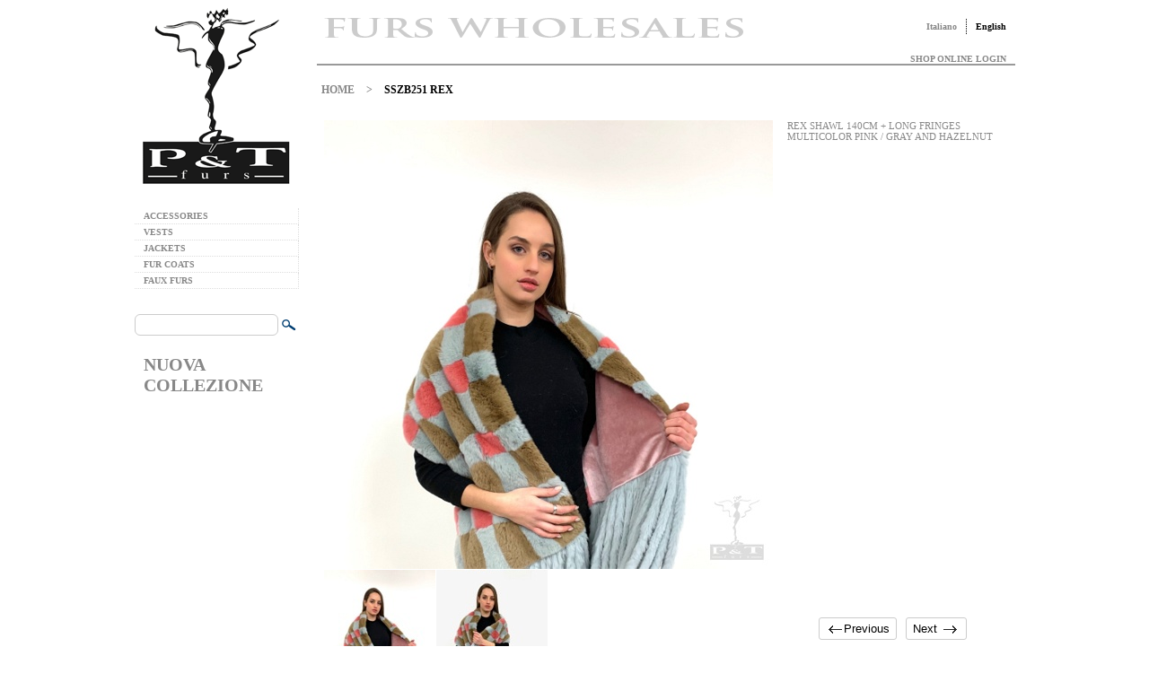

--- FILE ---
content_type: text/html
request_url: https://www.ptfurs.com/en/rex-shawl-140cm-long-fringes-multicolor-pink-gray-and-hazelnut-sszb251-rex/
body_size: 3659
content:
<!DOCTYPE HTML PUBLIC "-//W3C//DTD HTML 4.01 Transitional//EN">
<html lang=en><head><title>SSZB251   REX - P&amp;T Furs</title><link rel="stylesheet" href="https://i.ptfurs.com/_static/2019_v1/css/stile.css" type="text/css"><meta name="description" content="SSZB251   REX Online Furs &amp; Accessories Wholesales. Updated on 14-1-2026"><link rel="shortcut icon" href="https://i.ptfurs.com/_static/2019_v1/ico/favicon.ico"></head><body><table cellspacing=0 cellpadding=0 border=0 width="978" align=center><tr><td width=180 valign=top bgcolor="#ffffff" class=MenuPaddingRight20><center><a href="https://www.ptfurs.com/en/"><img src="https://i.ptfurs.com/_static/2019_v1/img/LogoPTfurs.png" alt="P&amp;T furs" border=0 width=180 height=214></a></center><br><div class=rigaMenu><a href="https://www.ptfurs.com/en/accessories/" class="vocemenu testoGrigio">ACCESSORIES</a></div><div class=rigaMenu><a href="https://www.ptfurs.com/en/vests/" class="vocemenu testoGrigio">VESTS</a></div><div class=rigaMenu><a href="https://www.ptfurs.com/en/jackets/" class="vocemenu testoGrigio">JACKETS</a></div><div class=rigaMenu><a href="https://www.ptfurs.com/en/fur-coats/" class="vocemenu testoGrigio">FUR COATS</a></div><div class=rigaMenu><a href="https://www.ptfurs.com/en/faux-furs/" class="vocemenu testoGrigio">FAUX FURS</a></div><br><div class=bordinoRicercaPT><form action="https://www.ptfurs.com/en/Pagine/?MP=ricerca" method=post><table cellspacing=0 cellpadding=0 border=0 width="180"><tr><td align=right width=160><input type=text name="ricerca" value="" size="20" maxlength="20" class="inputSitoGenerali"></td><td align=left><input type=image src="https://i.ptfurs.com/_static/2019_v1/img/cerca.png" width=23 height=20></td></tr></table></form></div><br><a href="https://www.instagram.com/ptfursitaly/" target="_blank"  class="vocemenu testoGrigio" style="font-size:20px">NUOVA COLLEZIONE</a><br></td><td width=778 valign=top bgcolor="#ffffff" colspan=2><table cellspacing=0 cellpadding=0 border=0 width="100%"><tr><td><img src="https://i.ptfurs.com/_static/2019_v1/img/FursWholesales.png" alt="P&amp;T furs" border=0 width=550 height=60></td><td align=right width=250><a class="voceLingua linguaBordoDestro testoGrigio" href="https://www.ptfurs.com/it/">Italiano</a><a class="voceLingua testoNero" href="https://www.ptfurs.com/en/">English</a></td></tr><tr><td colspan=2 align=right><a href="https://www.ptfurs.com/en/Pagine/?MP=login" class="voceLingua testoGrigio">SHOP ONLINE LOGIN</a></td></tr></table><div class=barraOrizzontaleAlta></div><div class=InizioCentroPagina></div><a href="https://www.ptfurs.com/en/" class="voceBreadCrumb testoGrigio" >HOME</a><span class="voceBreadCrumb testoGrigio"> > </span><span class="voceBreadCrumb testoNero">SSZB251   REX</span><br><br><table cellspacing=0 cellpadding=8 border=0 width="100%"><tr><td width=500 valign=top rowspan=2><div class="containerImg"><img name=nomeImgGrande border=0 src="https://i.ptfurs.com/_static/2019_v1/prodotti/imgGrande/sszb251-rex-stola-in-rex-140cm-frange-lunghe-multicolor-rosa-grigio-e-nocciola-6955.jpg" height=500 width=500 alt="sszb251-rex-stola-in-rex-140cm-frange-lunghe-multicolor-rosa-grigio-e-nocciola-6955"></div><div style="border-top:1px solid #ffffff"></div><div style="float:left; border-right:1px solid #ffffff; background-color:#aaaaaa;"><a onclick="document.nomeImgGrande.src='https://i.ptfurs.com/_static/2019_v1/prodotti/imgGrande/sszb251-rex-stola-in-rex-140cm-frange-lunghe-multicolor-rosa-grigio-e-nocciola-6955.jpg'"  onmouseover="this.style.cursor='pointer';document.nomeImgGrande.src='https://i.ptfurs.com/_static/2019_v1/prodotti/imgGrande/sszb251-rex-stola-in-rex-140cm-frange-lunghe-multicolor-rosa-grigio-e-nocciola-6955.jpg'"  onmouseout="this.style.cursor='default';"><div style="width: 124px; height: 124px; background-color:#cccccc;  display:inline; float:left; background: url(https://i.ptfurs.com/_static/2019_v1/prodotti/spImg124/3929.jpg) no-repeat top left;  background-position: 0px -0px;"></div></a></div><div style="float:left; border-right:1px solid #ffffff; background-color:#aaaaaa;"><a onclick="document.nomeImgGrande.src='https://i.ptfurs.com/_static/2019_v1/prodotti/imgGrande/sszb251-rex-stola-in-rex-140cm-frange-lunghe-multicolor-rosa-grigio-e-nocciola-6956.jpg'"  onmouseover="this.style.cursor='pointer';document.nomeImgGrande.src='https://i.ptfurs.com/_static/2019_v1/prodotti/imgGrande/sszb251-rex-stola-in-rex-140cm-frange-lunghe-multicolor-rosa-grigio-e-nocciola-6956.jpg'"  onmouseout="this.style.cursor='default';"><div style="width: 124px; height: 124px; background-color:#cccccc;  display:inline; float:left; background: url(https://i.ptfurs.com/_static/2019_v1/prodotti/spImg124/3929.jpg) no-repeat top left;  background-position: 0px -124px;"></div></a></div><div style="float:left;border-right:1px solid #ffffff"><img src="https://i.ptfurs.com/_static/2019_v1/img/pix.gif" height=124 width=124 alt=""></div><div style="float:left;border-right:1px solid #ffffff"><img src="https://i.ptfurs.com/_static/2019_v1/img/pix.gif" height=124 width=124 alt=""></div></div></td><td width=250 height=500 valign=top><span style="color: #888;font-size: 11px;font-weight: lighter;">REX SHAWL 140CM + LONG FRINGES MULTICOLOR PINK / GRAY AND HAZELNUT</span><br><br><br></td></tr><tr><td><script type="text/javascript">
var PagPrima;var PagDopo;document.onkeydown=KeyCheck;function KeyCheck(e){var key=(window.event)?event.keyCode:e.keyCode;switch(key){case 37:if(PagPrima!='undefined' && PagPrima!='' && typeof PagPrima=='string'){location.href=PagPrima;}break;case 39:if(PagDopo!='undefined' && PagDopo!='' && typeof PagDopo=='string'){location.href=PagDopo;}break;default:break;}}</script><script type="text/javascript">
PagPrima='https://www.ptfurs.com/en/fox-neck-with-laces-cscz130-vol/';PagDopo='https://www.ptfurs.com/en/107-cm-xiang-gao-lamb-coat-cpbc704-xgl/';</script><br><div style="text-align:center;margin-top:20px;" ><div class=pagbox style="display:inline;" onclick="location.href='https://www.ptfurs.com/en/fox-neck-with-laces-cscz130-vol/'"  onMouseover="this.style.backgroundColor='e4d0ba';this.style.cursor='pointer'"   onMouseout="this.style.backgroundColor='ffffff';this.style.cursor='default'"><div style="display:inline;" class="sprites" id="sprite-frecciaSinistra"><a style="margin-left:20px;" class=pagSoloTesto href="https://www.ptfurs.com/en/fox-neck-with-laces-cscz130-vol/">Previous</a></div></div><div class=pagbox style="display:inline;" onclick="location.href='https://www.ptfurs.com/en/107-cm-xiang-gao-lamb-coat-cpbc704-xgl/'"  onMouseover="this.style.backgroundColor='e4d0ba';this.style.cursor='pointer'"   onMouseout="this.style.backgroundColor='ffffff';this.style.cursor='default'"><a class=pagSoloTesto href="https://www.ptfurs.com/en/107-cm-xiang-gao-lamb-coat-cpbc704-xgl/">Next</a><div style="display:inline;padding-right:25px;" class="sprites" id="sprite-frecciaDestra"></div></div></div><br><div style="text-align:center;margin-right: 10px;" class=f2>263 of 282</div></td></tr></table><br></td></tr><tr><td colspan=3 bgcolor="#ffffff" valign=middle><div style="width:978px;border-top:2px solid #999;"></div><table cellspacing=0 cellpadding=0 border=0 width="978"><tr><td width=200 align=left></td><td width=700><div class="scrittaFinale FooterMargin10Sotto" style="margin-top:10px;"><b>P & T Furs</b> distribuito da Furs Import Export SRL - Piazza Gramsci 4 - 46019 Viadana (MN) - Italy<br></div><div class="scrittaFinale FooterMargin10Sotto">Phone: <span>+</span>3<span>9</span><span> 03</span>75 <span>78</span>0317 - Email: fursimportexport<span>@</span>gmail.com - VAT: <span>IT0</span>21<span>21</span>450<span>205</span></div><div class="FooterMargin10Sotto"><a href="https://www.ptfurs.com/en/Pagine/?MP=trattamentodati" class="scrittaFinale">Privacy</a><span class=scrittaFinale> - </span><a href="https://www.ptfurs.com/en/Pagine/?MP=mappa" class="scrittaFinale">WebSite Map</a><span class=scrittaFinale> - </span><span class=scrittaFinale>&copy 2026 Furs Import Export SRL</span></div></td><td align=center><div style="width:40px;height:1px;"></div><a href="#top" id="back-top" class=DivTop></a></td></tr></table></td></tr></table><script type="text/javascript" src="https://i.ptfurs.com/_static/2019_v1/js/scriptSito.js"></script><script type="text/javascript">
var _gaq = _gaq || [];_gaq.push(['_setAccount', 'UA-35023185-2']);_gaq.push(['_trackPageview']);(function() {var ga = document.createElement('script'); ga.type = 'text/javascript'; ga.async = true;ga.src = ('https:' == document.location.protocol ? 'https://ssl' : 'http://www') + '.google-analytics.com/ga.js';var s = document.getElementsByTagName('script')[0]; s.parentNode.insertBefore(ga, s);})();(function(){function getScript(url,success){var script=document.createElement('script');script.src=url;var head=document.getElementsByTagName('head')[0],done=false;script.onload=script.onreadystatechange=function(){if(!done&&(!this.readyState||this.readyState=='loaded'||this.readyState=='complete')){done=true;success();script.onload=script.onreadystatechange=null;head.removeChild(script);}};head.appendChild(script);}getScript('https://i.ptfurs.com/_static/2019_v1/js/jquery-1.7.2.min.js',function(){$("#back-top").hide();$(function(){$(window).scroll(function(){if($(this).scrollTop()>100){$('#back-top').fadeIn();}else{$('#back-top').fadeOut();}});$('#back-top').click(function(){$('body,html').animate({scrollTop:0},800);return false;});});});})();

function prelS1(item){new Image().src='https://i.ptfurs.com/_static/2019_v1/'+item;}function prelS1_z(item){new Image().src='https://i.ptfurs.com/_static/2019_v1/prodotti/img'+item+'.jpg';}function prelS2_z(item){new Image().src='https://i.ptfurs.com/_static/2019_v1/prodotti/sp'+item+'.jpg';}window.onload=function(){setTimeout(function(){prelS1('img/wait.gif');prelS1_z('Grande/sszb251-rex-stola-in-rex-140cm-frange-lunghe-multicolor-rosa-grigio-e-nocciola-6956');prelS2_z('Img124/4176');prelS1_z('Grande/cpbc704-xgl-107-cm-cappotto-in-xiang-gao-lamb-collo-rever-7158');prelS2_z('Img124/5699');prelS1_z('Grande/cpbc702-xgl-90-cm-cappottino-senza-collo-in-agnello-xiang-gao-7758');}, 150);};</script><script type="text/javascript">
/* <![CDATA[ */
var google_conversion_id = 978972785;
var google_conversion_label = "F-_3CMfUiAUQ8eDn0gM";
var google_custom_params = window.google_tag_params;
var google_remarketing_only = true;
/* ]]> */
</script>
<script type="text/javascript" src="//www.googleadservices.com/pagead/conversion.js">
</script>

<center>
<a class='scrittaFinale' href='https://ptfurs.my.canva.site/ringraziamenti'>Ringraziamenti</a>
</center></body></html>

--- FILE ---
content_type: text/css
request_url: https://i.ptfurs.com/_static/2019_v1/css/stile.css
body_size: 3079
content:
html{
	overflow-y:scroll;
}

.bordino{
	border:1px solid #aaa;
	padding:30px;
	border-radius:10px;
	text-align:left;
}

body{ 
	font-family:  verdana;
	background-color:#ffffff;
	margin:0;
	padding:0;
}

form{
	margin:0;
	padding:0;
}


h1{
	font-size:18px;
	line-height:20px;
	font-weight:bold;
	text-align:center;
	color:#004184;
	display: inline; 
}





.inputGen {  border:1px solid #ccc;border-radius:5px;font-size:13px; color:Black;
	padding-top:4px;padding-bottom:4px;padding-left:5px;padding-right:5px;  }
.alignDestro { text-align:right;}

.sfondoGiallino {background-color:#FEFFB1;}
.sfondoGrigio{ background-color:#cccccc; border: 1px solid #284279;}
.sfondoRosso{ background-color:#FF6440;}








.dispin{
	display:inline;
}

.bordinoRicercaPT{
	margin-top:10px;text-align:center;
}

.barraOrizzontaleAlta{
	width:778px;border-top:2px solid #999
}

.inputnormali {  
	border:1px solid #ccc;
	border-radius:5px;
	
	font-size:13px;
	color:Black;

	padding-top:4px;
	padding-bottom:4px;
	padding-left:5px;
	padding-right:5px; 
	overflow:visible;
}

.linguaBordoDestro{
	border-right:1px dotted black;
}



.f1_12_ordine{
	font-size:12px;
}




.confermaOrdine{
	text-decoration:none; 
	font: 13px arial;
	color:Black;
	
	display:inline; 
	background-color:#ffffff;
	padding:4px 7px 4px 7px;
	border: 2px solid #222222;
	margin-right: 10px; 
	border-radius: 3px;
}

.confermaOrdine:hover {
	background-color:#e4d0ba;
	cursor:pointer;
}








.AggiungiAlCarrello{
	text-decoration:none; 
	font: 13px arial;
	color:Black;
	
	display:inline; 
	background-color:#ffffff;
	padding:4px 7px 4px 7px;
	border: 1px solid #cccccc;
	margin-right: 10px; 
	border-radius: 3px;
}

.AggiungiAlCarrello:hover {
	background-color:#e4d0ba;
	cursor:pointer;
}



.div59_noBordo{
	width:60px; float:left;
}

.div59_Bordo{
	width:59px; float:left; border-right:1px solid #dddddd; border-top:1px solid #dddddd;
}


.div59_BordoSoloDestra{
	width:59px; float:left; border-right:1px solid #dddddd; 
}





.containerImg{
	position: relative;
	width: 100%; /* for IE 6 */
	
	background-color:#aaaaaa;
}

.containerdelTestoNellaImg {
   position: absolute;
   top: 180px;
   left: 0px;
   width: 240px;
   height:60px;
   
   
}

.boxPrezzoQuartoPezzo{


	width:60px;
	height:59px;
	float:left;
	
	text-align:center;
	color: #eeeeee;
	font-size: 14px;
	font-weight: lighter;

    
    border-top:1px solid #dddddd;
 
	background: #000000; /* The Fallback */
    background: rgba(0, 0, 0, 0.4);
    filter: progid:DXImageTransform.Microsoft.gradient(GradientType=0,startColorstr='#4c000000', endColorstr='#4c000000'); /* IE */
}




.ContenitoreImgPiccola{

}

.ContenitoreImgPiccola:hover{

}







.boxColorato {border-radius:10px; text-align: center; width: 300px; 
font-size: 14px; line-height: 30px; Font-Weight: Bold; margin: 6px auto; font-weight: bold; color: #ffffff;}

.rating_verde {border:4px solid #60C22B ; background-color:#76D542;}
.rating_giallo {border:4px solid #E7B60E ; background-color:#FFCB17;}
.rating_rosso { border:4px solid #E7331A ; background-color:#FF523B;}

			
			


/*piccola sprite della icona per tornare in alto...*/
.divTOP{
	background-image:url(../img/SpriteSito.png); 
	background-repeat:no-repeat; 
	background-position: -2 -54px; 
	width: 40px; 
	height: 40px;
	
	display: block;
	
}        
.divTOP:hover{background-position: -44 -54px; width: 40px; height: 40px;cursor:pointer;}
		
.divEmail{
	background-image:url(../img/SpriteSito.png); 
	background-repeat:no-repeat; 
	
	background-position: -85 -54px; 
	width: 160px; 
	height: 13px;
	
	display: block;
}

.divSegnaposto
{
	background-image:url(../img/SpriteSito.png); 
	background-repeat:no-repeat; 
	
	background-position: -242 -59px; 
	width: 18px; 
	height: 22px;
	
	display: block;
}
	
		

.sfondoHover{
	background-color:#000000;
}
.sfondoHover:hover{
	background-color:#ffffff;
}








.SiteMapBottoneMeno{
	background: url(../img/SpriteSiteMap.png) no-repeat top left;
	background-position: 0 0px; width: 20px; height: 20px;
}

.SiteMapBottoneMeno:hover{
	background: url(../img/SpriteSiteMap.png) no-repeat top left;
	background-position: 0 -20px; width: 20px; height: 20px;
}

.SiteMapBottonePiu{
	background: url(../img/SpriteSiteMap.png) no-repeat top left;
	background-position: 0 -40px; width: 20px; height: 20px; 
}

.SiteMapBottonePiu:hover{
	background: url(../img/SpriteSiteMap.png) no-repeat top left;
	background-position: 0 -60px; width: 20px; height: 20px;
}



		
		

.pulisci{clear:both;}

.f1{font-size:13px;  color:Black;}

.f1_Marrone{font-size:13px;  color:Brown;}
.f1_Marrone_Grande16{font-size:16px;  color:Brown;}


.f1bold{font-size:13px;  color:Black; font-weight: bold; }
.f1red{font-size:13px;  color:Red;}
.f1bianco{font-size:13px;  color:White;}
.f1verde{font-size:13px;  color:#08AD00;}
.f1grande14{font-size:14px; color:Black;}
.f1grande20{font-size:20px; color:Black;}
.f1grande20sfondorosso{font-size:20px; color:Black; }
.f1piccolo{font-size:10px; color:Black;}
.f1piccolobianco{font-size:10px; color:White;}
.f1nodecoration{font-size:13px;  color:Black; text-decoration : none;}


.inputnormalisfondorosso {  font-size:13px; color:Black; background-color:#FF6440;}
.inputnormalisfondogiallino {  font-size:13px; color:Black; background-color:#FEFFB1;}
.inputnormali_alignDestro {  font-size:13px;  color:Black;text-align:right;}
.inputnormalisfondorosso_alignDestro{  font-size:13px;  color:Black; background-color:#FF6440; text-align:right;}
.inputsfondogrigio{font: 11px arial; color:#222222; background-color:#cccccc; border: 1px solid #284279;}
.inputsubmit {  font-size:13px;  color:Black;}
.inputbottone {  font-size:13px;  color:Black;}
.inputtextarea{  font-size:13px;  color:Black;}
.inputtextareasfondorosso{  font-size:13px;  color:Black; background-color:#FF6440;}

.tdCruAjaxVari { background-color : #dddddd; text-decoration : none; font-size:13px;  color:Black;}

.aadmin:link { text-decoration : none; font-size:13px;  color:Black;}
.aadmin:visited { text-decoration : none; font-size:13px;  color:Black;}
.aadmin:hover { text-decoration : none; background-color:#cccccc; font-size:13px;  color:Black;}

.f2 { font-size:10px; text-decoration:none; color:#6D6E71; }

.f2elimina { font-size:10px; text-decoration:none; color:#6D6E71; }
.f2elimina:hover { text-decoration:underline }


.f2grande11{font-size:11px;  text-decoration:none; color:#6D6E71; }
.f2grande11bold{font-size:11px;  text-decoration:none; color:#6D6E71;  font-weight: bold;}

.f2grande11boldVerde{font-size:11px;  text-decoration:none; color:#07794d; font-weight: bold;}


.f2grande12{font-size:12px;  text-decoration:none; color:#6D6E71; }

.Ricerca { font-size:11px;  color:#ffffff;font-weight: bold; margin:5px; line-height:20px;}




.boxProdotto{width:550px;border:1px solid #555;padding:10px;margin:0;border-radius:5px;}


.breadCrumbSeparator { color:#004184;
font-size:16px;
padding-left:10px;
padding-right:10px;
}







/* navigazione menu */
.rigaMenu
{
	background-color:white;
	border-right: 1px dotted #dddddd; 
	border-bottom: 1px dotted #dddddd; 
}

.rigaMenuInversa
{
	background-color:white;
	border-left: 1px solid #bae0cc; 
	border-bottom: 1px solid #bae0cc; 
	
}

.rigaMenuInversaQuadratinoVuoto
{
	background-image:url(../img/QuadratinoVuoto.png); background-repeat:no-repeat; background-position:left;
	background-color:white;
	
	border-right: 1px dotted #dddddd; 
	border-bottom: 1px dotted #dddddd; 
	
}

.rigaMenuInversaQuadratinoVuoto:hover{
	background-color:#dddddd;
}

.rigaMenuInversaQuadratinoPieno
{
	background-image:url(../img/QuadratinoPieno.png); background-repeat:no-repeat; background-position:left;
	background-color:white;
	
	border-right: 1px dotted #dddddd; 
	border-bottom: 1px dotted #dddddd; 
	
}
.rigaMenuInversaQuadratinoPieno:hover{
	background-color:#dddddd;
}






.voceBreadCrumb { 
	font-size:12px;  font-weight: bold; padding-top:3px;padding-bottom:3px;
	padding-right:5px;
	padding-left:5px;
}
A.voceBreadCrumb:link, A.voceBreadCrumb:visited { text-decoration:none;font-weight: bold;}
A.voceBreadCrumb:hover { text-decoration:none; background-color:#e4d0ba; }








.vocemenu { 
	font-size:10px;  font-weight: bold; padding-top:3px;padding-bottom:3px;
	display:block;
	padding-right:10px;
	padding-left:10px;
}
A.vocemenu:link, A.vocemenu:visited { text-decoration:none;font-weight: bold;}
A.vocemenu:hover { text-decoration:none; background-color:#e4d0ba; }




.emailLogin { 
	font-size:9px;  padding-top:3px;padding-bottom:3px;
	padding-right:10px;
	padding-left:10px;
}




.voceLingua { 
	font-size:10px;  font-weight: bold; padding-top:3px;padding-bottom:3px;
	padding-right:10px;
	padding-left:10px;
}
A.voceLingua:link, A.voceLingua:visited { text-decoration:none;font-weight: bold;}
A.voceLingua:hover { text-decoration:none; background-color:#e4d0ba; }




.vocemenuQuadratino { 
	font-size:10px;  font-weight: bold; padding-top:3px;padding-bottom:3px;
	display:block;
	padding-right:5px;
	padding-left:18px;
}
A.vocemenuQuadratino:link, A.vocemenuQuadratino:visited { text-decoration:none;font-weight: bold;}
A.vocemenuQuadratino:hover { text-decoration:none; color:#004184; }




.testoBlu{ 
	color:#222222;
}

.testoGrigio{ 
	color:#888888;
}


.testoMarrone{ 
	color:#542d07;
}


.testoNero{
color:black;
}




.InizioCentroPagina{
margin-top:20px;
margin-bottom:0px;
margin-left:0px;
margin-right:0px;
}






/* pagina richiesta prodotto.. */
.inputSitoGenerali{
	overflow:visible;
	padding-top:4px;padding-bottom:4px;padding-left:5px;padding-right:5px;
	border:1px solid #ccc;
	font-size:12px;
	font-family:arial;
	border-radius:6px;
}

.SfondoRosso{
	background-color:#FF6440;
}








.titolino{
 font-size:16px;  color:#6D6E71;font-weight: bold;
}















/* SiteMAP */

.f1_sitemapGruppo{

	font-size:13px;
	color:#666666;
	line-height:18px;
	
	font-style:italic;
	text-decoration:none;
}

.sitemapGruppo{

	display:block;
	
	width:500px;
	height:20px;
	
	padding: 6px;
	background-color:#eeeeee;
	margin-bottom:3px;
	cursor:pointer;
	border-radius:5px;
}

.sitemapGruppo:hover{
	background-color:#e4d0ba;
}



.sitemapSottoGruppo{

	display:block;
	
	width:450px;
	padding-left: 20px;
	margin-left:20px;
	background-color:#ffffff;
	
	margin-bottom:3px;
	cursor:pointer;
	
	
	border-bottom:1px solid #eeeeee;
	

}

.sitemapSottoGruppo:hover{text-decoration:underline;}


.f1_sitemapGruppo{

	font-size:11px;
	color:#333333;
	line-height:15px;
	
	font-style:italic;
	text-decoration:none;
}




/*                     

PARTE FINALE     PARTE FINALE     PARTE FINALE     PARTE FINALE     PARTE FINALE     PARTE FINALE     PARTE FINALE     
PARTE FINALE     PARTE FINALE     PARTE FINALE     PARTE FINALE     PARTE FINALE     PARTE FINALE     PARTE FINALE     
PARTE FINALE     PARTE FINALE     PARTE FINALE     PARTE FINALE     PARTE FINALE     PARTE FINALE     PARTE FINALE     
PARTE FINALE     PARTE FINALE     PARTE FINALE     PARTE FINALE     PARTE FINALE     PARTE FINALE     PARTE FINALE     
PARTE FINALE     PARTE FINALE     PARTE FINALE     PARTE FINALE     PARTE FINALE     PARTE FINALE     PARTE FINALE     
PARTE FINALE     PARTE FINALE     PARTE FINALE     PARTE FINALE     PARTE FINALE     PARTE FINALE     PARTE FINALE     


*/




.MenuPaddingRight20{
padding-right:20px;
}

.MenuPaddingLeft20{
padding-left:20px;
}


.FooterMargin8Sotto{
	margin-bottom:8px;
}




.FooterMargin10Sotto{
	margin-bottom:10px;
}






/* tabella finale */

.floatleft{float:left;}


/* --------------------------------------- CARRELLO --------------------------------------- */ 





.boxCarrelloMenoPiu{
	width:10px;
	
	
	text-decoration:none; 
	font: 13px arial;
	color:Black;
	
	display:inline; 
	background-color:#ffffff;
	padding:2px 5px 2px 5px;
	border: 1px solid #cccccc;
	border-radius: 3px;
}

.boxCarrelloMenoPiu:hover {
	background-color:#e4d0ba;
	cursor:pointer;
}




.boxCarrelloMenoPiuDisabled{
	width:10px;
	
	text-decoration:none; 
	font: 13px arial;
	color:#aaaaaa;
	
	display:inline; 
	background-color:#eeeeee;
	padding:2px 5px 2px 5px;
	border: 1px solid #cccccc;
	border-radius: 3px;
}






/* --------------------------------------- PAGING --------------------------------------------- */

.pagSoloTesto{
	text-decoration:none; 
	font: 13px arial;
	color:black;
}



.pagboxSenzaMarginRight{
	text-decoration:none; 
	font: 13px arial;
	color:Black;
	
	display:inline; 
	background-color:#ffffff;
	padding:4px 7px 4px 7px;
	border: 1px solid #cccccc;
	border-radius: 3px;
}

.pagboxSenzaMarginRight:hover {
	background-color:#e4d0ba;
		cursor:pointer;
		
}






.pagbox{
	text-decoration:none; 
	font: 13px arial;
	color:Black;
	
	display:inline; 
	background-color:#ffffff;
	padding:4px 7px 4px 7px;
	border: 1px solid #cccccc;
	margin-right: 10px; 
	border-radius: 3px;
}

.pagbox:hover {
	background-color:#e4d0ba;
		cursor:pointer;
		
}



.paglargo15 {
	width:14px;
	display: inline-block;
	text-decoration:none; 
	font: 13px arial;
	color:Black;
	background-color:#ffffff;
	padding:4px 7px 4px 7px;
	border: 1px solid #cccccc;
	margin-right: 10px; 
	border-radius: 3px;
}
.paglargo15:hover {
	background-color:#e4d0ba;
	
}


.testoNeroPag{
	text-decoration:none; 
	font: 13px arial;
	color:Black;

}



.pag {
	text-decoration:none; 
	font: 13px arial;
	color:Black;
	background-color:#ffffff;
	padding:4px 7px 4px 7px;
	border: 1px solid #cccccc;
	margin-right: 10px; 
	border-radius: 3px;
}

.pag:hover {
	background-color:#e4d0ba;
	
}



.pagSelectedlargo15 {
	width:14px;display: inline-block;
	text-decoration:none; 
	font: 13px arial;
	font-weight:bold;
	
	color:#000000;
	background-color:#e4d0ba;
	padding:4px 7px 4px 7px;
	border: 1px solid #cccccc;
	margin-right: 10px; 
	border-radius: 3px;
}

.pagSelected {
	text-decoration:none; 
	font: 13px arial;
	
	color:#000000;
	
	font-weight:bold;	
	background-color:#e4d0ba;
	padding:4px 7px 4px 7px;
	border: 1px solid #cccccc;
	margin-right: 10px; 
	border-radius: 3px;
}


.pagDisabled {
	text-decoration:none; 
	font: 13px arial;
	color:#aaaaaa;
	background-color:#eeeeee;
	padding:4px 7px 4px 7px;
	border: 1px solid #cccccc;
	margin-right: 10px; 
	border-radius: 3px;
}


.pagMargine20{
	margin-right: 20px;
}



.pagPuntini{
	color:#999999;
	text-decoration:none; 
	font: 13px arial;
	margin-right: 8px;
}






.pagTotaleFoto{
	text-align:center;
	color:#aaaaaa;
	text-decoration:none; 
	font: 13px arial;
}



.sprites  {
   background: url(../img/SpriteFrecce.png) no-repeat top left;
}

#sprite-frecciaDestra{ background-position: 0 -1px; width: 25px; height: 13px; } 
#sprite-frecciaDestraGrigia{ background-position: 0 -15px; width: 25px; height: 13px; } 
#sprite-frecciaSinistra{ background-position: 0 -29px; width: 25px; height: 13px; } 
#sprite-frecciaSinistraGrigia{ background-position: 0 -43px; width: 25px; height: 13px; } 


.scrittaFinale{font-size:11px;text-decoration:none;color:#777777;}
a.scrittaFinale{text-decoration:none;padding:3px;}
a.scrittaFinale:hover{
	text-decoration:none;
	background-color:#e4d0ba;
}
